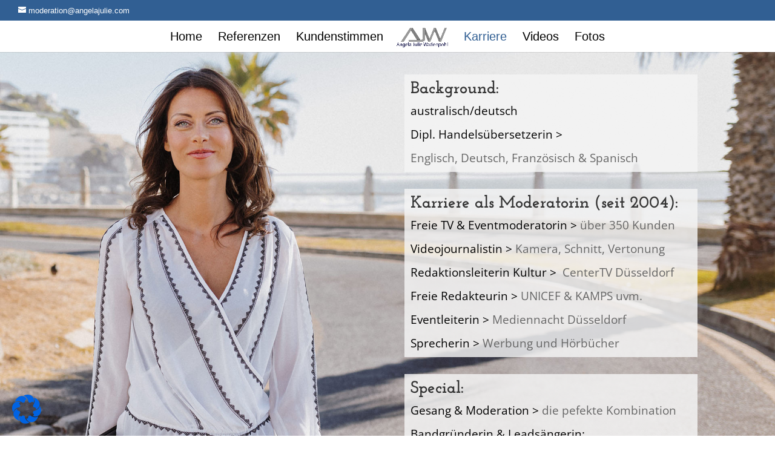

--- FILE ---
content_type: text/css
request_url: https://angelajulie.com/wp-content/themes/website-academy-child/style.css?ver=4.27.5
body_size: 97
content:
/*
 Theme Name:     Website Academy Child
 Theme URI:      http://www.website-academy.de/
 Description:    website-academy-child
 Author:         Website Academy
 Author URI:     http://www.website-academy.de
 Template:       Divi
 Version:        3.0.2.1
*/
@import url("../Divi/style.css");
/* Theme Anpassungen beginnen hier */


--- FILE ---
content_type: text/css
request_url: https://angelajulie.com/wp-content/et-cache/2589/et-core-unified-deferred-2589.min.css?ver=1764945728
body_size: 51
content:
@font-face{font-family:"Open Sans Regular";font-display:swap;src:url("https://angelajulie.com/wp-content/uploads/et-fonts/OpenSans-Regular.ttf") format("truetype")}@font-face{font-family:"Josefin Slab Bold";font-display:swap;src:url("https://angelajulie.com/wp-content/uploads/et-fonts/JosefinSlab-Bold.ttf") format("truetype")}